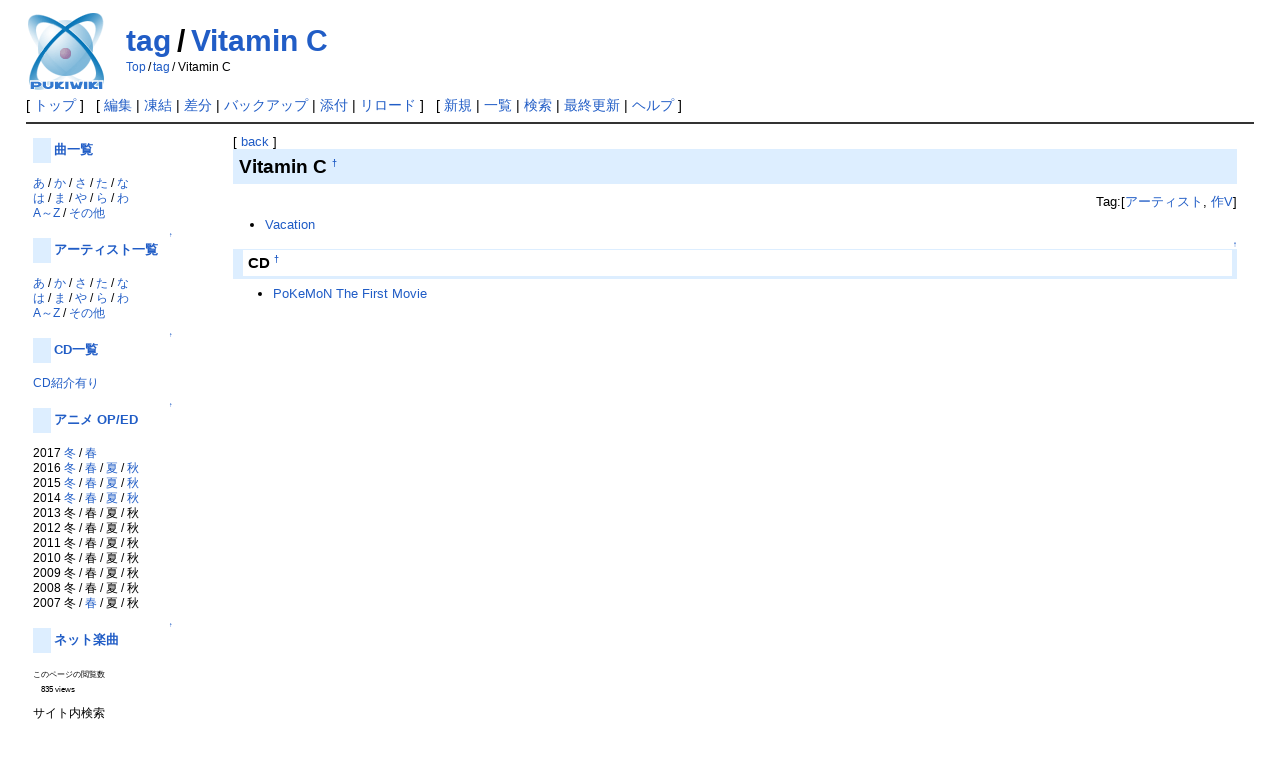

--- FILE ---
content_type: text/html; charset=EUC-JP
request_url: http://timetag.main.jp/pukiwiki/index.php?tag/Vitamin+C
body_size: 6421
content:
<!DOCTYPE html>
<html lang="ja">
<head>
 <meta http-equiv="Content-Type" content="text/html; charset=EUC-JP" />
 <meta name="viewport" content="width=device-width, initial-scale=1.0" />

 <title>tag/Vitamin C - PukiWiki</title>

 <link rel="SHORTCUT ICON" href="" />
 <link rel="stylesheet" type="text/css" href="skin/pukiwiki.css" />
 <link rel="alternate" type="application/rss+xml" title="RSS" href="index.php?cmd=rss" /> <script type="text/javascript" src="skin/main.js" defer></script>
 <script type="text/javascript" src="skin/search2.js" defer></script>

</head>
<body>
<div id="pukiwiki-site-properties" style="display:none;">
<input type="hidden" class="site-props" value="{&quot;is_utf8&quot;:false,&quot;json_enabled&quot;:true,&quot;show_passage&quot;:true,&quot;base_uri_pathname&quot;:&quot;/pukiwiki/index.php&quot;,&quot;base_uri_absolute&quot;:&quot;http://timetag.main.jp/pukiwiki/index.php&quot;}" />
<input type="hidden" class="plugin-name" value="read" />
<input type="hidden" class="page-name" value="tag/Vitamin C" />
<input type="hidden" class="page-in-edit" value="false" />
<input type="hidden" class="ticketlink-def" value="[]" />



<input type="hidden" class="topicpath-links" value="[{&quot;page&quot;:&quot;tag&quot;,&quot;leaf&quot;:&quot;tag&quot;,&quot;uri&quot;:&quot;index.php?tag&quot;}]" />
</div><div id="header">
 <a href="index.php"><img id="logo" src="image/pukiwiki.png" width="80" height="80" alt="[PukiWiki]" title="[PukiWiki]" /></a>

 <h1 class="title"><a href="index.php?plugin=related&amp;page=tag%2FVitamin%20C">tag/Vitamin C</a> </h1>

    <span class="small">
   <span class="topicpath-top"><a href="index.php?FrontPage" title="FrontPage" class="link_page_passage" data-mtime="2025-07-23T18:53:14+09:00">Top</a><span class="topicpath-slash">/</span></span><a href="index.php?tag">tag</a><span class="topicpath-slash">/</span>Vitamin C   </span>
 
</div>

<div id="navigator">
 [ <a href="index.php" >トップ</a> ] &nbsp;

 [
 	<a href="index.php?cmd=edit&amp;page=tag/Vitamin+C" >編集</a> |
			<a href="index.php?cmd=freeze&amp;page=tag/Vitamin+C" >凍結</a> |
	  <a href="index.php?cmd=diff&amp;page=tag/Vitamin+C" >差分</a> 	| <a href="index.php?cmd=backup&amp;page=tag/Vitamin+C" >バックアップ</a>  	| <a href="index.php?plugin=attach&amp;pcmd=upload&amp;page=tag/Vitamin+C" >添付</a>  | <a href="index.php?tag/Vitamin+C" >リロード</a> ] &nbsp;

 [
 	<a href="index.php?plugin=newpage&amp;refer=tag/Vitamin+C" >新規</a> |
    <a href="index.php?cmd=list" >一覧</a>  | <a href="index.php?cmd=search" >検索</a> | <a href="index.php?RecentChanges" >最終更新</a> | <a href="index.php?Help" >ヘルプ</a> ]

</div>

<hr class="full_hr" /><table border="0" style="width:100%">
 <tr>
  <td class="menubar">
   <div id="menubar">
<h4 id="content_5_0"><a href="index.php?tag/%B6%CA%281%A1%C1%29" title="tag/曲(1～)" class="link_page_passage" data-mtime="2017-05-14T16:46:36+09:00">曲一覧</a></h4>
<p><a href="index.php?%B6%CA%B0%EC%CD%F7/%A4%A2%B9%D4" title="曲一覧/あ行" class="link_page_passage" data-mtime="2024-09-24T10:33:27+09:00">あ</a> / <a href="index.php?%B6%CA%B0%EC%CD%F7/%A4%AB%B9%D4" title="曲一覧/か行" class="link_page_passage" data-mtime="2017-05-14T16:49:07+09:00">か</a> / <a href="index.php?%B6%CA%B0%EC%CD%F7/%A4%B5%B9%D4" title="曲一覧/さ行" class="link_page_passage" data-mtime="2017-05-14T16:49:07+09:00">さ</a> / <a href="index.php?%B6%CA%B0%EC%CD%F7/%A4%BF%B9%D4" title="曲一覧/た行" class="link_page_passage" data-mtime="2017-05-14T16:49:07+09:00">た</a> / <a href="index.php?%B6%CA%B0%EC%CD%F7/%A4%CA%B9%D4" title="曲一覧/な行" class="link_page_passage" data-mtime="2017-05-14T16:49:07+09:00">な</a><br />
<a href="index.php?%B6%CA%B0%EC%CD%F7/%A4%CF%B9%D4" title="曲一覧/は行" class="link_page_passage" data-mtime="2017-05-14T16:49:07+09:00">は</a> / <a href="index.php?%B6%CA%B0%EC%CD%F7/%A4%DE%B9%D4" title="曲一覧/ま行" class="link_page_passage" data-mtime="2017-05-14T16:49:07+09:00">ま</a> / <a href="index.php?%B6%CA%B0%EC%CD%F7/%A4%E4%B9%D4" title="曲一覧/や行" class="link_page_passage" data-mtime="2017-05-14T16:49:07+09:00">や</a> / <a href="index.php?%B6%CA%B0%EC%CD%F7/%A4%E9%B9%D4" title="曲一覧/ら行" class="link_page_passage" data-mtime="2017-05-14T16:49:08+09:00">ら</a> / <a href="index.php?%B6%CA%B0%EC%CD%F7/%A4%EF%B9%D4" title="曲一覧/わ行" class="link_page_passage" data-mtime="2017-05-14T16:49:08+09:00">わ</a><br />
<a href="index.php?%B6%CA%B0%EC%CD%F7/A%A1%C1Z" title="曲一覧/A～Z" class="link_page_passage" data-mtime="2017-05-14T16:49:07+09:00">A～Z</a> / <a href="index.php?%B6%CA%B0%EC%CD%F7/%2A%A4%BD%A4%CE%C2%BE%A4%CE%CA%B8%BB%FA" title="曲一覧/*その他の文字" class="link_page_passage" data-mtime="2017-05-14T16:49:07+09:00">その他</a></p>

<div class="jumpmenu"><a href="#navigator">&uarr;</a></div><h4 id="content_5_1"><a href="index.php?tag/%A5%A2%A1%BC%A5%C6%A5%A3%A5%B9%A5%C8%281%A1%C1%29" title="tag/アーティスト(1～)" class="link_page_passage" data-mtime="2017-05-14T16:45:55+09:00">アーティスト一覧</a></h4>
<p><a href="index.php?%A5%A2%A1%BC%A5%C6%A5%A3%A5%B9%A5%C8%B0%EC%CD%F7/%A4%A2%B9%D4" title="アーティスト一覧/あ行" class="link_page_passage" data-mtime="2017-05-14T16:48:22+09:00">あ</a> / <a href="index.php?%A5%A2%A1%BC%A5%C6%A5%A3%A5%B9%A5%C8%B0%EC%CD%F7/%A4%AB%B9%D4" title="アーティスト一覧/か行" class="link_page_passage" data-mtime="2017-05-14T16:48:22+09:00">か</a> / <a href="index.php?%A5%A2%A1%BC%A5%C6%A5%A3%A5%B9%A5%C8%B0%EC%CD%F7/%A4%B5%B9%D4" title="アーティスト一覧/さ行" class="link_page_passage" data-mtime="2017-05-14T16:48:22+09:00">さ</a> / <a href="index.php?%A5%A2%A1%BC%A5%C6%A5%A3%A5%B9%A5%C8%B0%EC%CD%F7/%A4%BF%B9%D4" title="アーティスト一覧/た行" class="link_page_passage" data-mtime="2017-05-14T16:48:22+09:00">た</a> / <a href="index.php?%A5%A2%A1%BC%A5%C6%A5%A3%A5%B9%A5%C8%B0%EC%CD%F7/%A4%CA%B9%D4" title="アーティスト一覧/な行" class="link_page_passage" data-mtime="2017-05-14T16:48:22+09:00">な</a><br />
<a href="index.php?%A5%A2%A1%BC%A5%C6%A5%A3%A5%B9%A5%C8%B0%EC%CD%F7/%A4%CF%B9%D4" title="アーティスト一覧/は行" class="link_page_passage" data-mtime="2017-05-14T16:48:22+09:00">は</a> / <a href="index.php?%A5%A2%A1%BC%A5%C6%A5%A3%A5%B9%A5%C8%B0%EC%CD%F7/%A4%DE%B9%D4" title="アーティスト一覧/ま行" class="link_page_passage" data-mtime="2017-05-14T16:48:22+09:00">ま</a> / <a href="index.php?%A5%A2%A1%BC%A5%C6%A5%A3%A5%B9%A5%C8%B0%EC%CD%F7/%A4%E4%B9%D4" title="アーティスト一覧/や行" class="link_page_passage" data-mtime="2017-05-14T16:48:22+09:00">や</a> / <a href="index.php?%A5%A2%A1%BC%A5%C6%A5%A3%A5%B9%A5%C8%B0%EC%CD%F7/%A4%E9%B9%D4" title="アーティスト一覧/ら行" class="link_page_passage" data-mtime="2017-05-14T16:48:22+09:00">ら</a> / <a href="index.php?%A5%A2%A1%BC%A5%C6%A5%A3%A5%B9%A5%C8%B0%EC%CD%F7/%A4%EF%B9%D4" title="アーティスト一覧/わ行" class="link_page_passage" data-mtime="2017-05-14T16:48:22+09:00">わ</a><br />
<a href="index.php?%A5%A2%A1%BC%A5%C6%A5%A3%A5%B9%A5%C8%B0%EC%CD%F7/A%A1%C1Z" title="アーティスト一覧/A～Z" class="link_page_passage" data-mtime="2017-05-14T16:48:21+09:00">A～Z</a> / <a href="index.php?%A5%A2%A1%BC%A5%C6%A5%A3%A5%B9%A5%C8%B0%EC%CD%F7/%2A%A4%BD%A4%CE%C2%BE%A4%CE%CA%B8%BB%FA" title="アーティスト一覧/*その他の文字" class="link_page_passage" data-mtime="2017-05-14T16:48:21+09:00">その他</a></p>

<div class="jumpmenu"><a href="#navigator">&uarr;</a></div><h4 id="content_5_2"><a href="index.php?tag/CD%281%A1%C1%29" title="tag/CD(1～)" class="link_page_passage" data-mtime="2017-05-14T16:44:19+09:00">CD一覧</a></h4>
<p><a href="index.php?tag/CD%BE%D2%B2%F0%CD%AD%A4%EA" title="tag/CD紹介有り" class="link_page_passage" data-mtime="2017-05-14T16:44:19+09:00">CD紹介有り</a></p>

<div class="jumpmenu"><a href="#navigator">&uarr;</a></div><h4 id="content_5_3"><a href="index.php?%A5%A2%A5%CB%A5%E1%BC%E7%C2%EA%B2%CE%A1%CAOP%A1%BFED%A1%CB" title="アニメ主題歌（OP／ED）" class="link_page_passage" data-mtime="2017-05-14T16:48:23+09:00">アニメ OP/ED</a></h4>
<p>2017 <a href="index.php?%A5%A2%A5%CB%A5%E1%BC%E7%C2%EA%B2%CE%A1%CAOP%A1%BFED%A1%CB/2017%C5%DF" title="アニメ主題歌（OP／ED）/2017冬" class="link_page_passage" data-mtime="2017-05-14T16:48:24+09:00">冬</a> / <a href="index.php?%A5%A2%A5%CB%A5%E1%BC%E7%C2%EA%B2%CE%A1%CAOP%A1%BFED%A1%CB/2017%BD%D5" title="アニメ主題歌（OP／ED）/2017春" class="link_page_passage" data-mtime="2017-05-14T16:48:24+09:00">春</a><br />
2016 <a href="index.php?%A5%A2%A5%CB%A5%E1%BC%E7%C2%EA%B2%CE%A1%CAOP%A1%BFED%A1%CB/2016%C5%DF" title="アニメ主題歌（OP／ED）/2016冬" class="link_page_passage" data-mtime="2017-05-14T16:48:24+09:00">冬</a> / <a href="index.php?%A5%A2%A5%CB%A5%E1%BC%E7%C2%EA%B2%CE%A1%CAOP%A1%BFED%A1%CB/2016%BD%D5" title="アニメ主題歌（OP／ED）/2016春" class="link_page_passage" data-mtime="2017-05-14T16:48:24+09:00">春</a> / <a href="index.php?%A5%A2%A5%CB%A5%E1%BC%E7%C2%EA%B2%CE%A1%CAOP%A1%BFED%A1%CB/2016%B2%C6" title="アニメ主題歌（OP／ED）/2016夏" class="link_page_passage" data-mtime="2017-05-14T16:48:24+09:00">夏</a> / <a href="index.php?%A5%A2%A5%CB%A5%E1%BC%E7%C2%EA%B2%CE%A1%CAOP%A1%BFED%A1%CB/2016%BD%A9" title="アニメ主題歌（OP／ED）/2016秋" class="link_page_passage" data-mtime="2017-05-14T16:48:24+09:00">秋</a><br />
2015 <a href="index.php?%A5%A2%A5%CB%A5%E1%BC%E7%C2%EA%B2%CE%A1%CAOP%A1%BFED%A1%CB/2015%C5%DF" title="アニメ主題歌（OP／ED）/2015冬" class="link_page_passage" data-mtime="2017-05-14T16:48:24+09:00">冬</a> / <a href="index.php?%A5%A2%A5%CB%A5%E1%BC%E7%C2%EA%B2%CE%A1%CAOP%A1%BFED%A1%CB/2015%BD%D5" title="アニメ主題歌（OP／ED）/2015春" class="link_page_passage" data-mtime="2017-05-14T16:48:24+09:00">春</a> / <a href="index.php?%A5%A2%A5%CB%A5%E1%BC%E7%C2%EA%B2%CE%A1%CAOP%A1%BFED%A1%CB/2015%B2%C6" title="アニメ主題歌（OP／ED）/2015夏" class="link_page_passage" data-mtime="2017-05-14T16:48:24+09:00">夏</a> / <a href="index.php?%A5%A2%A5%CB%A5%E1%BC%E7%C2%EA%B2%CE%A1%CAOP%A1%BFED%A1%CB/2015%BD%A9" title="アニメ主題歌（OP／ED）/2015秋" class="link_page_passage" data-mtime="2017-05-14T16:48:24+09:00">秋</a><br />
2014 <a href="index.php?%A5%A2%A5%CB%A5%E1%BC%E7%C2%EA%B2%CE%A1%CAOP%A1%BFED%A1%CB/2014%C5%DF" title="アニメ主題歌（OP／ED）/2014冬" class="link_page_passage" data-mtime="2017-05-14T16:48:24+09:00">冬</a> / <a href="index.php?%A5%A2%A5%CB%A5%E1%BC%E7%C2%EA%B2%CE%A1%CAOP%A1%BFED%A1%CB/2014%BD%D5" title="アニメ主題歌（OP／ED）/2014春" class="link_page_passage" data-mtime="2017-05-14T16:48:24+09:00">春</a> / <a href="index.php?%A5%A2%A5%CB%A5%E1%BC%E7%C2%EA%B2%CE%A1%CAOP%A1%BFED%A1%CB/2014%B2%C6" title="アニメ主題歌（OP／ED）/2014夏" class="link_page_passage" data-mtime="2017-05-14T16:48:23+09:00">夏</a> / <a href="index.php?%A5%A2%A5%CB%A5%E1%BC%E7%C2%EA%B2%CE%A1%CAOP%A1%BFED%A1%CB/2014%BD%A9" title="アニメ主題歌（OP／ED）/2014秋" class="link_page_passage" data-mtime="2017-05-14T16:48:23+09:00">秋</a><br />
2013 冬 / 春 / 夏 / 秋<br />
2012 冬 / 春 / 夏 / 秋<br />
2011 冬 / 春 / 夏 / 秋<br />
2010 冬 / 春 / 夏 / 秋<br />
2009 冬 / 春 / 夏 / 秋<br />
2008 冬 / 春 / 夏 / 秋<br />
2007 冬 / <a href="index.php?%A5%A2%A5%CB%A5%E1%BC%E7%C2%EA%B2%CE%A1%CAOP%A1%BFED%A1%CB/2007%BD%D5" title="アニメ主題歌（OP／ED）/2007春" class="link_page_passage" data-mtime="2017-05-14T16:48:23+09:00">春</a> / 夏 / 秋</p>

<div class="jumpmenu"><a href="#navigator">&uarr;</a></div><h4 id="content_5_4"><a href="index.php?%A5%CD%A5%C3%A5%C8%B3%DA%B6%CA" class="link_page_passage" data-mtime="2017-05-14T16:48:41+09:00">ネット楽曲</a></h4>
<p><span style="font-size:8px;display:inline-block;line-height:130%;text-indent:0">このページの閲覧数</span><br />
<span style="font-size:8px;display:inline-block;line-height:130%;text-indent:0">　835 views</span></p>
<form action="index.php?cmd=search" method="post"> 
<div><input type="hidden" name="encode_hint" value="ぷ" /></div> 
<div><input type="hidden" name="encode_hint" value="ぷ" /></div>
 <div>
  サイト内検索<br>
  <input type="text"  name="word" value="" size="20" />
  <br>
  <input type="radio" name="type" id="_p_search_AND" value="AND"  checked="checked" />
  <label for="_p_search_AND">AND<!--AND検索--></label>
  <input type="radio" name="type" id="_p_search_OR"  value="OR"    />
  <label for="_p_search_OR">OR<!--OR検索--></label>
  &nbsp;<input type="submit" value="検索" />
 </div>

</form>
<style type="text/css">
.plugin_fold_title_plus {
	margin: 0; padding: 0 0 0 17px;
	background: transparent url(image/728.gif) no-repeat scroll left top;
}
.plugin_fold_title_minus {
	margin: 0; padding: 0 0 0 17px;
	background: transparent url(image/729.gif) no-repeat scroll left top;
}
.plugin_fold_body {
	display: none;
	margin: 0 0 0 20px;
}
</style><script type="text/javascript">
function plugin_fold_onclick(titleElement, event, anchor) {
	var evt = event || window.event;

	if (!evt.altKey && !evt.shiftKey) {
		plugin_fold_toggle(titleElement);
	} else { // all fold / unfold
		plugin_fold_toggleAll(titleElement);
		location.hash = "#" + anchor; // scroll to anchor
	}
	return false;
}
function plugin_fold_toggle(titleElement) {
	var body = plugin_fold_searchBodyElement(titleElement);
	var disp = (body.style.display == "block");
	titleElement.className = (disp) ? "plugin_fold_title_plus" : "plugin_fold_title_minus";
	body.style.display = (disp) ? "none" : "block";
}
function plugin_fold_toggleAll(titleElement) {
	var body;
	var disp = (plugin_fold_searchBodyElement(titleElement).style.display == "block");
	var titles = plugin_fold_enumTitleElement(), i = 0;
	for (; i < titles.length; ++i) {
		body = plugin_fold_searchBodyElement(titles[i]);
		titles[i].className = (disp) ? "plugin_fold_title_plus" : "plugin_fold_title_minus";
		body.style.display = (disp) ? "none" : "block";
	}
}
function plugin_fold_enumTitleElement() {
	var rv = [], n = document.getElementsByTagName("*");
	var rx = new RegExp("(?:^|\s)plugin_fold_title_(?:plus|minus)(?:\s|$)"), i;
	for (i in n) {
		if (n[i].className && rx.test(n[i].className)) {
			rv.push(n[i]);
		}
	}
	return rv;
}
function plugin_fold_searchBodyElement(titleElement) {
	var rv = titleElement;
	while (rv) {
		rv = rv.nextSibling;
		if (rv.nodeType == 3) { continue; } // skip text node
		if (rv.className != "plugin_fold_body") { continue; }
		break;
	}
	return rv;
}
</script><a name="plugin_fold_anchor0"></a>
<div class="plugin_fold_title_plus" onclick="return plugin_fold_onclick(this,event,'plugin_fold_anchor0')"><p>Tool</p>
</div>
<div class="plugin_fold_body"><form action="index.php" target="_blank" method="post"> 
<div><input type="hidden" name="encode_hint" value="ぷ" /></div> 
<div><input type="hidden" name="encode_hint" value="ぷ" /></div> 
<div><input type="hidden" name="encode_hint" value="ぷ" /></div>
 <div>
  <input type="hidden" name="plugin" value="lookup" />
  <input type="hidden" name="refer"  value="tag/Vitamin C" />
  <input type="hidden" name="inter"  value="Amazon" />
  <label for="_p_lookup_2">Amazon:</label>
  <input type="text" name="page" id="_p_lookup_2" size="20" value="" />
  <input type="submit" value="検索" />
 </div>
</form>
<p><span style="font-size:10px;display:inline-block;line-height:130%;text-indent:0"><a href="index.php?Tool" title="Tool" class="link_page_passage" data-mtime="2017-05-14T16:43:56+09:00">使い方</a></span></p>
<hr class="full_hr" />
<ul class="list1 list-indent1"><li><a href="index.php?%A5%BF%A5%B0%B4%C9%CD%FD%A5%DA%A1%BC%A5%B8" class="link_page_passage" data-mtime="2017-05-14T16:48:37+09:00">タグ管理ページ</a><br />
　</li></ul>
<form action="http://timetag.main.jp/pukiwiki/index.php" method="post" style="margin:0;"> 
<div><input type="hidden" name="encode_hint" value="ぷ" /></div> 
<div><input type="hidden" name="encode_hint" value="ぷ" /></div> 
<div><input type="hidden" name="encode_hint" value="ぷ" /></div><input type="hidden" name="page" value="tag/Vitamin C" /><input type="hidden" name="plugin" value="generate_tags" /><input type="submit" value="タグ更新" /> <font size="1"><br>最終更新ページ：2026年01月05日</font></form>
</div>

<div class="jumpmenu"><a href="#navigator">&uarr;</a></div><h4 id="content_5_5"><a href="index.php?%BA%C7%B6%E1%B9%B9%BF%B7%A4%B7%A4%BF%A5%DA%A1%BC%A5%B8" class="link_page_passage" data-mtime="2017-05-14T16:49:15+09:00">最近更新したページ</a></h4>
<h5>最新の30件</h5>
<div><strong>2026-01-05</strong>
<ul class="recent_list"> <li><a href="http://timetag.main.jp/pukiwiki/index.php?MenuBar" title="MenuBar  (16d)">MenuBar</a></li>
</ul><strong>2025-11-18</strong>
<ul class="recent_list"> <li><a href="http://timetag.main.jp/pukiwiki/index.php?%CC%F3%C2%AB%A4%CB%A4%CA%A4%EC%CB%CD%A4%E9%A4%CE%B2%CE" title="約束になれ僕らの歌  (64d)">約束になれ僕らの歌</a></li>
</ul><strong>2025-10-14</strong>
<ul class="recent_list"> <li><a href="http://timetag.main.jp/pukiwiki/index.php?%A4%C8%A1%BC%A4%D2%A4%E7%A1%BC%A1%F9%A5%B9%A5%BF%A1%BC%A1%AA" title="とーひょー☆スター！  (99d)">とーひょー☆スター！</a></li>
 <li><a href="http://timetag.main.jp/pukiwiki/index.php?Hello%2C%20new%20dream%21" title="Hello, new dream!  (99d)">Hello, new dream!</a></li>
 <li><a href="http://timetag.main.jp/pukiwiki/index.php?%A5%A4%A5%AD%A5%BF%A5%AF%A5%CA%A5%A4every%20day" title="イキタクナイevery day  (99d)">イキタクナイevery day</a></li>
 <li><a href="http://timetag.main.jp/pukiwiki/index.php?Little%20Green%B0%D1%B0%F7%B2%F1" title="Little Green委員会  (99d)">Little Green委員会</a></li>
 <li><a href="http://timetag.main.jp/pukiwiki/index.php?%CE%F8%A4%CE%A5%EF%A5%F3%A5%BF%A5%A4%A5%E0%A5%D1%A5%B9%A5%EF%A1%BC%A5%C9" title="恋のワンタイムパスワード  (99d)">恋のワンタイムパスワード</a></li>
 <li><a href="http://timetag.main.jp/pukiwiki/index.php?%A5%AD%A5%DF%A4%CF%CC%EB%A4%CE%A5%DD%A5%E9%A5%EA%A5%B9" title="キミは夜のポラリス  (99d)">キミは夜のポラリス</a></li>
 <li><a href="http://timetag.main.jp/pukiwiki/index.php?%A4%A4%A4%C4%A4%AB%CA%CB" title="いつか碧  (99d)">いつか碧</a></li>
</ul><strong>2025-10-13</strong>
<ul class="recent_list"> <li><a href="http://timetag.main.jp/pukiwiki/index.php?HomeRun%20Queen%21%21" title="HomeRun Queen!!  (99d)">HomeRun Queen!!</a></li>
 <li><a href="http://timetag.main.jp/pukiwiki/index.php?Pray%20for%20love" title="Pray for love  (99d)">Pray for love</a></li>
 <li><a href="http://timetag.main.jp/pukiwiki/index.php?Love%20it%21%20Wonderful%20Trip%21" title="Love it! Wonderful Trip!  (99d)">Love it! Wonderful Trip!</a></li>
 <li><a href="http://timetag.main.jp/pukiwiki/index.php?%A5%D5%A5%E5%A1%BC%A5%B8%A5%E7%A5%F3%A5%AF%A5%E9%A5%B9%A5%C8" title="フュージョンクラスト  (99d)">フュージョンクラスト</a></li>
 <li><a href="http://timetag.main.jp/pukiwiki/index.php?%B0%EC%C0%B8%A4%CB%CC%B4%A4%AC%BA%E9%A4%AF%A4%E8%A4%A6%A4%CB" title="一生に夢が咲くように  (99d)">一生に夢が咲くように</a></li>
 <li><a href="http://timetag.main.jp/pukiwiki/index.php?Very%21%20Very%21%20COCO%B2%C6%A4%C3" title="Very! Very! COCO夏っ  (99d)">Very! Very! COCO夏っ</a></li>
 <li><a href="http://timetag.main.jp/pukiwiki/index.php?%B2%C4%C0%CB%CC%EB%B2%D6%B2%D0" title="可惜夜花火  (100d)">可惜夜花火</a></li>
 <li><a href="http://timetag.main.jp/pukiwiki/index.php?My%20Lucky%20Clover" title="My Lucky Clover  (100d)">My Lucky Clover</a></li>
 <li><a href="http://timetag.main.jp/pukiwiki/index.php?%A5%D5%A5%EB%A1%BC%A5%C4%A5%D1%A5%F3%A5%C1" title="フルーツパンチ  (100d)">フルーツパンチ</a></li>
 <li><a href="http://timetag.main.jp/pukiwiki/index.php?%A5%C9%A5%E9%A5%A4%A5%D6%A1%A6%A5%B9%A5%DA%A1%BC%A5%C9%A1%A6%A5%AF%A5%EC%A5%A4%A5%B8%A1%BC" title="ドライブ・スペード・クレイジー  (100d)">ドライブ・スペード・クレイジー</a></li>
 <li><a href="http://timetag.main.jp/pukiwiki/index.php?%CA%D2%CD%E3%A4%CE%A5%C8%A5%EA%A5%D0%A5%AC" title="片翼のトリバガ  (100d)">片翼のトリバガ</a></li>
 <li><a href="http://timetag.main.jp/pukiwiki/index.php?diamondz" title="diamondz  (100d)">diamondz</a></li>
 <li><a href="http://timetag.main.jp/pukiwiki/index.php?%C2%C0%CD%DB%A4%C7%A4%A2%A4%EC%A1%AA" title="太陽であれ！  (100d)">太陽であれ！</a></li>
 <li><a href="http://timetag.main.jp/pukiwiki/index.php?%A5%CF%A1%BC%A5%C8%A4%CBQ" title="ハートにQ  (100d)">ハートにQ</a></li>
 <li><a href="http://timetag.main.jp/pukiwiki/index.php?%A5%CB%A5%E3%A5%AA%A5%B7%A5%B0%A5%CB%A5%E3%A5%EB" title="ニャオシグニャル  (100d)">ニャオシグニャル</a></li>
</ul><strong>2025-08-15</strong>
<ul class="recent_list"> <li><a href="http://timetag.main.jp/pukiwiki/index.php?%A5%D2%A5%DF%A5%C4%A5%DF%A5%C1" title="ヒミツミチ  (158d)">ヒミツミチ</a></li>
</ul><strong>2025-08-13</strong>
<ul class="recent_list"> <li><a href="http://timetag.main.jp/pukiwiki/index.php?Edelied" title="Edelied  (161d)">Edelied</a></li>
</ul><strong>2025-08-11</strong>
<ul class="recent_list"> <li><a href="http://timetag.main.jp/pukiwiki/index.php?be%20proud" title="be proud  (163d)">be proud</a></li>
 <li><a href="http://timetag.main.jp/pukiwiki/index.php?%A4%E4%A4%C3%A4%D1%C5%B7%BB%C8%A1%AA" title="やっぱ天使！  (163d)">やっぱ天使！</a></li>
 <li><a href="http://timetag.main.jp/pukiwiki/index.php?%B9%AC%A4%BB%A4%CE%A5%EA%A5%DC%A5%F3" title="幸せのリボン  (163d)">幸せのリボン</a></li>
</ul><strong>2025-08-01</strong>
<ul class="recent_list"> <li><a href="http://timetag.main.jp/pukiwiki/index.php?ENJOY%20IT%21" title="ENJOY IT!  (173d)">ENJOY IT!</a></li>
</ul></div>

<div class="jumpmenu"><a href="#navigator">&uarr;</a></div><h4 id="content_5_6"><a href="index.php?%BA%C7%B6%E1%B9%B9%BF%B7%A4%B7%A4%BF%A5%BF%A5%B0" class="link_page_passage" data-mtime="2017-05-14T16:49:15+09:00">最近更新したタグ</a></h4>
<h5>最新の30件</h5>
<div><strong>2025-11-18</strong>
<ul class="recent_list"> <li><a href="http://timetag.main.jp/pukiwiki/index.php?tag%2F%CC%F3%C2%AB%A4%CB%A4%CA%A4%EC%CB%CD%A4%E9%A4%CE%B2%CE" title="tag/約束になれ僕らの歌  (64d)">tag/約束になれ僕らの歌</a></li>
</ul><strong>2025-10-14</strong>
<ul class="recent_list"> <li><a href="http://timetag.main.jp/pukiwiki/index.php?tag%2F%CE%C3%A5%CE%C0%A5%B0%AA%B2%BB" title="tag/涼ノ瀬葵音  (99d)">tag/涼ノ瀬葵音</a></li>
 <li><a href="http://timetag.main.jp/pukiwiki/index.php?tag%2F%BA%B4%A1%B9%CC%DA%E6%C6%B2%BB" title="tag/佐々木翔音  (99d)">tag/佐々木翔音</a></li>
 <li><a href="http://timetag.main.jp/pukiwiki/index.php?tag%2F%BE%AE%B8%CD%BF%B9%CA%E6%B2%D6" title="tag/小戸森穂花  (99d)">tag/小戸森穂花</a></li>
 <li><a href="http://timetag.main.jp/pukiwiki/index.php?tag%2F%BB%B3%C5%C4%BF%BF%CE%D0" title="tag/山田真緑  (99d)">tag/山田真緑</a></li>
 <li><a href="http://timetag.main.jp/pukiwiki/index.php?tag%2F%C0%A5%B8%C5%CD%FC%B0%A6%2FCD" title="tag/瀬古梨愛/CD  (99d)">tag/瀬古梨愛/CD</a></li>
 <li><a href="http://timetag.main.jp/pukiwiki/index.php?tag%2F%C4%B4%C9%DB%A4%CE%A4%EA%A4%B3%2FCD" title="tag/調布のりこ/CD  (99d)">tag/調布のりこ/CD</a></li>
 <li><a href="http://timetag.main.jp/pukiwiki/index.php?tag%2F%CE%F8%A4%CE%A5%EF%A5%F3%A5%BF%A5%A4%A5%E0%A5%D1%A5%B9%A5%EF%A1%BC%A5%C9" title="tag/恋のワンタイムパスワード  (99d)">tag/恋のワンタイムパスワード</a></li>
 <li><a href="http://timetag.main.jp/pukiwiki/index.php?tag%2F%C0%A5%B8%C5%CD%FC%B0%A6" title="tag/瀬古梨愛  (99d)">tag/瀬古梨愛</a></li>
 <li><a href="http://timetag.main.jp/pukiwiki/index.php?tag%2F%C4%B4%C9%DB%A4%CE%A4%EA%A4%B3" title="tag/調布のりこ  (99d)">tag/調布のりこ</a></li>
 <li><a href="http://timetag.main.jp/pukiwiki/index.php?tag%2F%C5%B7%C2%F4%BC%EB%B2%BB%2FCD" title="tag/天沢朱音/CD  (99d)">tag/天沢朱音/CD</a></li>
 <li><a href="http://timetag.main.jp/pukiwiki/index.php?tag%2F%BA%A1%B2%D6%B5%B1%CC%EB%2FCD" title="tag/此花輝夜/CD  (99d)">tag/此花輝夜/CD</a></li>
 <li><a href="http://timetag.main.jp/pukiwiki/index.php?tag%2F%A5%AD%A5%DF%A4%CF%CC%EB%A4%CE%A5%DD%A5%E9%A5%EA%A5%B9" title="tag/キミは夜のポラリス  (99d)">tag/キミは夜のポラリス</a></li>
 <li><a href="http://timetag.main.jp/pukiwiki/index.php?tag%2F%C5%B7%C2%F4%BC%EB%B2%BB" title="tag/天沢朱音  (99d)">tag/天沢朱音</a></li>
 <li><a href="http://timetag.main.jp/pukiwiki/index.php?tag%2F%BA%A1%B2%D6%B5%B1%CC%EB" title="tag/此花輝夜  (99d)">tag/此花輝夜</a></li>
 <li><a href="http://timetag.main.jp/pukiwiki/index.php?tag%2F%B5%DC%CC%EE%B6%DC%2FCD" title="tag/宮野芹/CD  (99d)">tag/宮野芹/CD</a></li>
 <li><a href="http://timetag.main.jp/pukiwiki/index.php?tag%2F%B8%DE%B6%CD%CE%E8%2FCD" title="tag/五桐玲/CD  (99d)">tag/五桐玲/CD</a></li>
 <li><a href="http://timetag.main.jp/pukiwiki/index.php?tag%2F%A4%A4%A4%C4%A4%AB%CA%CB" title="tag/いつか碧  (99d)">tag/いつか碧</a></li>
 <li><a href="http://timetag.main.jp/pukiwiki/index.php?tag%2F%B5%DC%CC%EE%B6%DC" title="tag/宮野芹  (99d)">tag/宮野芹</a></li>
 <li><a href="http://timetag.main.jp/pukiwiki/index.php?tag%2F%B8%DE%B6%CD%CE%E8" title="tag/五桐玲  (99d)">tag/五桐玲</a></li>
 <li><a href="http://timetag.main.jp/pukiwiki/index.php?tag%2F%BA%E4%CC%EE%B0%A6%B1%A9%2FCD" title="tag/坂野愛羽/CD  (99d)">tag/坂野愛羽/CD</a></li>
 <li><a href="http://timetag.main.jp/pukiwiki/index.php?tag%2F%B6%E2%DF%B7%B4%F1%C0%D7%2FCD" title="tag/金澤奇跡/CD  (99d)">tag/金澤奇跡/CD</a></li>
</ul><strong>2025-10-13</strong>
<ul class="recent_list"> <li><a href="http://timetag.main.jp/pukiwiki/index.php?tag%2FHomeRun%20Queen%21%21" title="tag/HomeRun Queen!!  (99d)">tag/HomeRun Queen!!</a></li>
 <li><a href="http://timetag.main.jp/pukiwiki/index.php?tag%2F%BA%E4%CC%EE%B0%A6%B1%A9" title="tag/坂野愛羽  (99d)">tag/坂野愛羽</a></li>
 <li><a href="http://timetag.main.jp/pukiwiki/index.php?tag%2F%B6%E2%DF%B7%B4%F1%C0%D7" title="tag/金澤奇跡  (99d)">tag/金澤奇跡</a></li>
 <li><a href="http://timetag.main.jp/pukiwiki/index.php?tag%2Ffrom%20%A4%A4%A4%AD%A4%C5%A4%E9%A4%A4%C9%F4%A1%AA%2FCD" title="tag/from いきづらい部！/CD  (99d)">tag/from いきづらい部！/CD</a></li>
 <li><a href="http://timetag.main.jp/pukiwiki/index.php?tag%2F%B1%FC%C2%BC%CD%A5%B5%A8%2FCD" title="tag/奥村優季/CD  (99d)">tag/奥村優季/CD</a></li>
 <li><a href="http://timetag.main.jp/pukiwiki/index.php?tag%2F%BD%D5%B5%DC%A4%E6%A4%AF%A4%EA%2FCD" title="tag/春宮ゆくり/CD  (99d)">tag/春宮ゆくり/CD</a></li>
 <li><a href="http://timetag.main.jp/pukiwiki/index.php?tag%2FPray%20for%20love" title="tag/Pray for love  (99d)">tag/Pray for love</a></li>
 <li><a href="http://timetag.main.jp/pukiwiki/index.php?tag%2Ffrom%20%A4%A4%A4%AD%A4%C5%A4%E9%A4%A4%C9%F4%A1%AA" title="tag/from いきづらい部！  (99d)">tag/from いきづらい部！</a></li>
</ul></div>
</div>
  </td>
  <td valign="top">
   <div id="body"><div style="text-align:left">[ <a href="javascript:history.go(-1)">back</a> ]</div>

<h2 id="content_1_0">Vitamin C  <a class="anchor_super" id="pe3fcfe8" href="index.php?tag/Vitamin+C#pe3fcfe8" title="pe3fcfe8" style="user-select:none;">&dagger;</a></h2>
<div align="right">Tag:[<a href="http://timetag.main.jp/pukiwiki/index.php?tag%2F%A5%A2%A1%BC%A5%C6%A5%A3%A5%B9%A5%C8">アーティスト</a>, <a href="http://timetag.main.jp/pukiwiki/index.php?tag%2F%BA%EEV">作V</a>]</div>
<ul class="list1 list-indent1"><li><a href="index.php?Vacation" class="link_page_passage" data-mtime="2017-05-14T16:43:57+09:00">Vacation</a></li></ul>

<div class="jumpmenu"><a href="#navigator">&uarr;</a></div><h3 id="content_1_1">CD  <a class="anchor_super" id="l9fbdaf4" href="index.php?tag/Vitamin+C#l9fbdaf4" title="l9fbdaf4" style="user-select:none;">&dagger;</a></h3>
<ul><li><a href="http://timetag.main.jp/pukiwiki/index.php?tag/PoKeMoN The First Movie" style="" >PoKeMoN The First Movie</a></li></ul>
</div>
  </td>
 </tr>
</table>



<hr class="full_hr" />
<!-- Toolbar -->
<div id="toolbar">
 <a href="index.php"><img src="image/top.png" width="20" height="20" alt="トップ" title="トップ" /></a>
 &nbsp;
 	<a href="index.php?cmd=edit&amp;page=tag/Vitamin+C"><img src="image/edit.png" width="20" height="20" alt="編集" title="編集" /></a>			<a href="index.php?cmd=freeze&amp;page=tag/Vitamin+C"><img src="image/freeze.png" width="20" height="20" alt="凍結" title="凍結" /></a>	  <a href="index.php?cmd=diff&amp;page=tag/Vitamin+C"><img src="image/diff.png" width="20" height="20" alt="差分" title="差分" /></a>	<a href="index.php?cmd=backup&amp;page=tag/Vitamin+C"><img src="image/backup.png" width="20" height="20" alt="バックアップ" title="バックアップ" /></a>			<a href="index.php?plugin=attach&amp;pcmd=upload&amp;page=tag/Vitamin+C"><img src="image/file.png" width="20" height="20" alt="添付" title="添付" /></a>		<a href="index.php?plugin=template&amp;refer=tag/Vitamin+C"><img src="image/copy.png" width="20" height="20" alt="複製" title="複製" /></a>	<a href="index.php?plugin=rename&amp;refer=tag/Vitamin+C"><img src="image/rename.png" width="20" height="20" alt="名前変更" title="名前変更" /></a> <a href="index.php?tag/Vitamin+C"><img src="image/reload.png" width="20" height="20" alt="リロード" title="リロード" /></a> &nbsp;
	<a href="index.php?plugin=newpage&amp;refer=tag/Vitamin+C"><img src="image/new.png" width="20" height="20" alt="新規" title="新規" /></a> <a href="index.php?cmd=list"><img src="image/list.png" width="20" height="20" alt="一覧" title="一覧" /></a> <a href="index.php?cmd=search"><img src="image/search.png" width="20" height="20" alt="検索" title="検索" /></a> <a href="index.php?RecentChanges"><img src="image/recentchanges.png" width="20" height="20" alt="最終更新" title="最終更新" /></a> &nbsp; <a href="index.php?Help"><img src="image/help.png" width="20" height="20" alt="ヘルプ" title="ヘルプ" /></a> &nbsp; <a href="index.php?cmd=rss&amp;ver=1.0"><img src="image/rss.png" width="36" height="14" alt="最終更新のRSS" title="最終更新のRSS" /></a></div>

<div id="lastmodified">Last-modified: 2017-05-14 (日) 16:45:13<span class="page_passage" data-mtime="2017-05-14T16:45:13+09:00"></span></div>

<div id="related">Link: <a href="index.php?tag/%A5%A2%A1%BC%A5%C6%A5%A3%A5%B9%A5%C8%28201%8F%A2%B7%29">tag/アーティスト(201～)</a><span class="page_passage" data-mtime="2024-09-26T07:00:40+09:00"></span>
 <a href="index.php?tag/%BA%EEV">tag/作V</a><span class="page_passage" data-mtime="2017-05-14T16:46:52+09:00"></span>
 <a href="index.php?tag/%A5%A2%A1%BC%A5%C6%A5%A3%A5%B9%A5%C8%28201%A1%C1%29">tag/アーティスト(201～)</a><span class="page_passage" data-mtime="2017-05-14T16:45:55+09:00"></span>
 <a href="index.php?Vacation">Vacation</a><span class="page_passage" data-mtime="2017-05-14T16:43:57+09:00"></span></div>

<div id="footer">
 Site admin: <a href="http://suwa.pupu.jp/index.html">MIZUSHIKI</a>
 <p>
 <strong>PukiWiki 1.5.3</strong> &copy; 2001-2020 <a href="https://pukiwiki.osdn.jp/">PukiWiki Development Team</a>.
 Powered by PHP 7.4.33. HTML convert time: 0.021 sec.
 </p>
</div>
</body>
</html>
